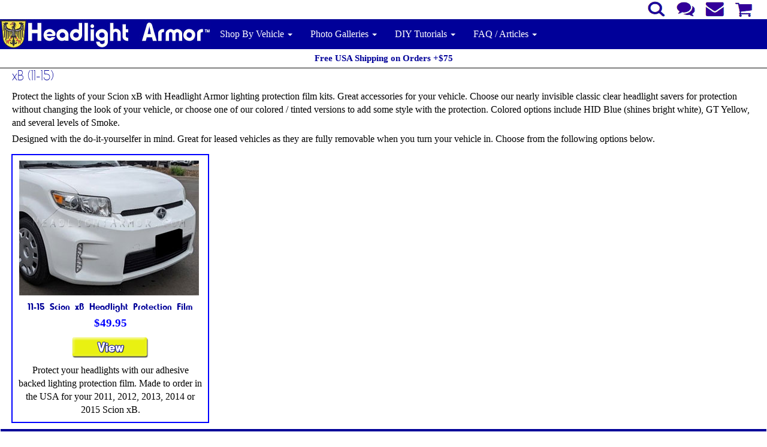

--- FILE ---
content_type: text/html; charset=utf-8
request_url: https://www.headlightarmor.com/11-15-scion-xb-lighting-film-kits.aspx
body_size: 10262
content:


<!DOCTYPE html PUBLIC "-//W3C//DTD XHTML 1.0 Transitional//EN" "http://www.w3.org/TR/xhtml1/DTD/xhtml1-transitional.dtd">

<html xmlns="http://www.w3.org/1999/xhtml" lang="en">
<head id="ctl00_headTag"><title>
	11-15 Scion xB Lighting Protection Film
</title>
    <script type="text/javascript" src="/scripts/jquery-3.5.1.min.js" integrity='sha384-ZvpUoO/+PpLXR1lu4jmpXWu80pZlYUAfxl5NsBMWOEPSjUn/6Z/hRTt8+pR6L4N2' crossorigin='anonymous'></script>
    <script type="text/javascript" src="/scripts/jquery-ui-1.13.0.min.js" integrity='sha384-GH7wmqAxDa43XGS89eXGbziWEki6l/Smy1U+dAI7ZbxlrLsmal+hLlTMqoPIIg1V' crossorigin='anonymous'></script>
    <script type="text/javascript" src="/scripts/json2.js" integrity='sha384-rY3wIRyRmLeQV74T/sN7A3vmSdmaUvjIIzs0Z0cxcwXDHrUumbS3B3u18KlipZ2i' crossorigin='anonymous'></script>
    <script type="text/javascript" src="/scripts/jstorage.js" integrity='sha384-oC7ifurXSiCOGfj0Uy8BEQzbYTql7TzwHA8cE+mQY4skImVU0TX2RYBBKdXDs5cp' crossorigin='anonymous'></script>

    <link rel="image_src" href="http://www.headlightarmor.com/themes/migration-1-1/images/layout/site_logo.gif" /><link rel="stylesheet" type="text/css" href="/scripts/jQueryUiStyles/jquery-ui.min.css" /><meta name="description" content="Headlight Armor Clear, Smoked, Blue and Yellow Headlight and Fog Light Protection film kits. Great accessories for your 11-15 Scion xB" /><meta name="keywords" content="2011,2012,2013,2014,2015,xb,scion, smoke,smoked,headlight,clear,blue,yellow,fog,light,protection,kit,cover,film,film,tints,clear,blue,hid,yellow,smoke,smoked" /><meta property="og:description" content="Headlight Armor Clear, Smoked, Blue and Yellow Headlight and Fog Light Protection film kits. Great accessories for your 11-15 Scion xB" /><meta property="og:image" content="http://www.headlightarmor.com/themes/migration-1-1/images/layout/site_logo.gif" /><meta property="og:title" content="HeadlightArmor Lighting Protection Film" /><meta property="og:site_name" content="HeadlightArmor Lighting Protection Film" /><meta property="og:url" content="http://www.headlightarmor.com/" /><link rel="canonical" href="https://www.headlightarmor.com/11-15-scion-xb-lighting-film-kits.aspx" /><link rel="stylesheet" href="/themes/migration-1-1/css/style.css" type="text/css" /><link rel="stylesheet" href="/themes/migration-1-1/css/bootstrap.min.css" type="text/css" />
    <script type="text/javascript" src="/scripts/storefront.js" integrity='sha384-wZ3DIKW9ZSoCKqJd55/BNLEcz3mgQhgMwHCw/jwN8k3RG+Hr9bq6e6m10w1YVJqQ' crossorigin='anonymous'></script>
    <script type="text/javascript" src="/scripts/storefront.ie10.js" integrity='sha384-9qRZorpiHcWTyPYogrGSXMS7WL+BQqd4f8L1TM8QShlm70sVe2mrRGcdOVqWssZ2' crossorigin='anonymous'></script>
    <script type="text/javascript" src="/scripts/jquery.producthistory.js" integrity='sha384-mGvZy9PlgY3eQGscCu2QBJCfNYGTuq65xdGE0VNdMv45A6y3R+TxUjF5aIZ+uLx3' crossorigin='anonymous'></script>
    <!DOCTYPE html>
<html lang="en">

<meta name="viewport" content="width=device-width, initial-scale=1" />
<meta http-equiv="X-UA-Compatible" content="IE=edge"/>


<link rel="preload" href="themes/migration-1-1/css/bootstrap.min.css" media="print" onload="this.media='all'; this.onload=null;">
<link rel="stylesheet" href="themes/migration-1-1/css/style.css" ;">  

<script type="text/javascript" src="https://maxcdn.bootstrapcdn.com/bootstrap/3.3.5/js/bootstrap.min.js" async></script>

<script type="text/javascript" src="https://ajax.googleapis.com/ajax/libs/jquery/1.11.3/jquery.min.js" defer></script>

<!--
<script src="https://www.googletagmanager.com/gtag/js?id=G-GCV69HJ9T8" defer></script>
-->
<style>
#top-white {
            height: 32px;
           }

#co {
      vertical-align: bottom;
      padding-bottom: 1px;
                    }
#search-button {
      vertical-align: bottom;
      padding-bottom: 1px;
                    }
#blue-nav {
           background-color:#000099;

          }

#blue-footer {
           background-color:#000099;
           min-height: 0px;
           height: 30px;
           padding: 7px 0px 0px 0px;
             }

.myFooter a:link {color:#ffffff; text-decoration: none;}
.myFooter a:visited {color:#ffffff; text-decoration: none;}
.myFooter a:hover {color:#262626; text-decoration: none; background-color: #F5F5F5;}
.myFooter a:active {color:#000000; text-decoration: none; background-color: #ffffff;}

.btn {   
    border: 0 none;
    margin-top: 0px ;
    margin-bottom: 2px ;
    padding: 2px;    
    vertical-align: middle;
     }

.btn-primary {
    background: #000099;
    color: #ffffff;    
    }

.btn-primary:hover, .btn-primary:focus, .btn-primary:active, .btn-primary.active, .open > .dropdown-toggle.btn-primary {
    background: #0000ff;
}
 
.navbar-brand,
.navbar-nav 
   {   
    min-height: 0px;
    padding: 0px 0px 0px 0px;
    font-size: 16px;
   } 

.navbar-default {
	background-color: #FFF;
	border-color: #FFF;
        boarder:0px;
        min-height: 0px;
}

.navbar-fixed-top .navbar-collapse, .navbar-fixed-bottom .navbar-collapse {
	max-height: 400px!important;
}

.li{
    margin: 5px 0;
}

.container-fluid i {
    padding-right:10px;
}

.module-list.cat-nav {	
	background-color: #FFF;
	border: 1px solid rgba(0, 0, 0, 0.15);
	border-radius: 4px;
	box-shadow: 0px 6px 12px rgba(0, 0, 0, 0.176);
	background-clip: padding-box;
       }
/* item */

span.product-list-cost-label {
display: none;
}

span.product-list-sale-label {
display: none;
}

div.product-list-msrp {
display: none;
}

span.prod-detail-sale-label{
display: none;
}


#desc {
  content-visibility: auto;
}

#full {
  content-visibility: auto;
}

#recomended {
  content-visibility: auto;
}

/* cat */
ul.module-list.cat-nav a:link {color:#333; text-decoration: none; background-color: #transparent; display:block;}
ul.module-list.cat-nav a:visited {color:#333; text-decoration: none; background-color: #transparent; display:block;}
ul.module-list.cat-nav li a:hover {color:#262626; text-decoration: none; background-color: #F5F5F5; display:block;}
ul.module-list.cat-nav li a:active {color:#000000; text-decoration: none; background-color: #transparent; display:block;}
ul.module-list.cat-nav li {line-height: 1.8;}

/* gallery */
li.dropdown:nth-child(2) > ul:nth-child(2){background-color: #FFF !important;}
li.dropdown:nth-child(2) > ul:nth-child(2) > li:nth-child(1) > a:nth-child(1) li a:hover {color:#262626; text-decoration: none; background-color: #f5f5f5f5; display:block;}

/* diy */
li.dropdown:nth-child(3) > ul:nth-child(2){background-color: #FFF !important;}

/* faq */
li.dropdown:nth-child(4) > ul:nth-child(2) {background-color: #FFF !important;}
li.dropdown:nth-child(4) > ul:nth-child(2) li a:link {color:#333; text-decoration: none; background-color: #transparent; 
li.dropdown:nth-child(4) > ul:nth-child(2) li a:visited {color:#333; text-decoration: none; background-color: #transparent; 
li.dropdown:nth-child(4) > ul:nth-child(2) li a:hover {color:#262626; text-decoration: none; background-color: #f5f5f5; display:block;}
li.dropdown:nth-child(4) > ul:nth-child(2) li a:active {color:#000000; text-decoration: none; background-color: #transparent; display:block;}
 </style>



<script type="text/javascript">
  function loadSearch() { 
    var searchText = document.getElementById("search-textbox"); 
    var searchButton = document.getElementById("search-button");

    searchText.onkeyup = function() { 
      if (event.keyCode=='13') { searchButton.click();} 
    }; 
    
    searchButton.onclick = function() { 
      if (searchText.value != '') { 
        window.location = '/search.aspx?find=' + encodeURIComponent(searchText.value).replace(/%20/g, '+'); 
        return false; 
      } 
    }; 
  } 
  
  MC.addLoadEvent(loadSearch);
</script>

<!-- mailchimp 
<script id="mcjs">!function(c,h,i,m,p){m=c.createElement(h),p=c.getElementsByTagName(h)[0],m.async=1,m.src=i,p.parentNode.insertBefore(m,p)}(document,"script","https://chimpstatic.com/mcjs-connected/js/users/7102813928958679c1cd7d906/6caa05fdd0aae6ccf3d454a15.js");</script>
-->



<meta http-equiv="content-type" content="text/html; charset=utf-8" /><meta http-equiv="content-language" content="en-us" /></head>

<body id="ctl00_bodyTag" class="category-page-type 11-15-scion-xb-lighting-film-kits-page">

    <form name="aspnetForm" method="post" action="./11-15-scion-xb-lighting-film-kits.aspx" id="aspnetForm">
<div>
<input type="hidden" name="__VIEWSTATE" id="__VIEWSTATE" value="4tOKc2rbX9bmPOaFWBnnFcUmwNut+emrmWl4HUXUv08rHtJ/ZmHJrOfYgiRnBpNMEWEPM1G8CYZE2TB81+HA1TGU6B5INiD9rbAMp83R5zGnlztSdmES1yON0WscEic506dYzzkQARb5NfnImp/DntCwq6bcGBImTbe6EwwgveSidRVhkmx9kwDbARQrK3xEAp/DkBuxhrz1JcYJ8C1m8TZODJpwTWvOwU4AKFKXDoI/bOME2Fio/ISE+jRZbe80rEuYNKaEt+pf8XbBP0Un8wlSD5PvQgqhlvK+3UlrSMIghdtIGgZlK3hdUkilGPUvOY/ISRF3C1HDY/L0vP1soOYNCne2Emd2dtlu2/Y4gcEVhyUNh8qURJhwYF42xxzMnx/MQ1nNEfY9xPOyjhJ0rL0WAxC2Eu7kBHst9H4eXr9I4ZV7joIXlNULCZb38m2BdpGFdzy4P6VvIPY8VJatt73Ei2JUkCAwhgK6bN01DLUIsIwp7ycD9b2yjUTvhhnCfAQRyRviQ5bIAdItGolf47FrhJ5gOXzDQcH+t/xJWrkFSKd66YWKY/b32g2cgDVWIy5hGj2U3AilKg7Sjc4EvI3uxlXjf3Urgif9UEoaJL1BR9QsuDE3i2CVHgwaPO5KjIyhWHGl68YpDk5tvIvmUs8n7Utj5Hl7mxXU5FCTi1Jco4w3mTqWSAZulQeolNR6bkL1SWyZHiS48fG8Or733Lw6DgRuTVHwa/YrFZqGTRUajsSoy/l0UPfSVc0iMsWvaHIOl1Ja6wLHAXtCDw2ZMFSG80EnmwESAghS4wyPGXbJktiYcbm3feDRPqTXsFRlGXSWG0uI4bHH2AuxdfzkoD5BV5RckkXFjgpwxxysNKyKENmv+sgoadiqLxBbTs+cDQPW1sZaWsaNp6bCrqsV7g==" />
</div>

<div>

	<input type="hidden" name="__VIEWSTATEGENERATOR" id="__VIEWSTATEGENERATOR" value="A4191B32" />
	<input type="hidden" name="__EVENTTARGET" id="__EVENTTARGET" value="" />
	<input type="hidden" name="__EVENTARGUMENT" id="__EVENTARGUMENT" value="" />
</div>
        

        

        

        <div id="wrapper">
            <table id="ctl00_container" class="page-container" cellspacing="0" cellpadding="0" border="0" style="border-collapse:collapse;">
	<tr id="ctl00_header">
		<td id="ctl00_headerContent" class="page-header"><nav class="navbar navbar-inverse navbar-fixed-top">
   <div class="container-fluid" id="top-white" align="right" style="background-color:#FFFFFF" >
          <img src="themes/migration-1-1/images/buttons/search-btn.gif"  title="Search" height="30px" width="45px" data-toggle="modal" data-target="#myModal"/>
          <a href="contact-us.aspx" title="Contact Us" rel="nofollow"><img src="themes/migration-1-1/images/buttons/contact-btn.gif" height="30px" width="45px" title="Contact" alt="Contact"/></a> 
          <a href="email-signup.aspx" title="Subscribe" rel="nofollow"><img src="themes/migration-1-1/images/buttons/subscribe-btn.gif" height="30px" width="45px" title="Subscribe" alt="subscribe"/></a>
          <a href="cart.aspx"><img src="themes/migration-1-1/images/buttons/cart-btn.gif" height="30px" width="45px" title="Cart" alt="Cart"/></a>  
        
          
                     
     </div>

<div class="container-fluid" id="blue-nav"> 
          
     <div class="navbar-header">  
        <button type="button" class="navbar-toggle" data-toggle="collapse" data-target="#myNavbar" >
          <span class="icon-bar"></span>
          <span class="icon-bar"></span>
          <span class="icon-bar"></span>                      
        </button>
        
         <a class="navbar-brand" href="index.aspx"><img class="visible-xs" src="images/logo-rwd-50h.jpg" height="50px" width="159px" alt="Headlight Armor - Home"/>
                                                   <img class="visible-sm" src="images/logo-rwd-50h.jpg" height="50px" width="159px" alt="Headlight Armor - Home"/>
                                                   <img class="visible-md" src="images/logo-rwd-lg.jpg" height="50px" width="352px" alt="Headlight Armor - Home"/>
                                                   <img class="visible-lg" src="images/logo-rwd-lg.jpg" height="50px" width="352px" alt="Headlight Armor - Home"/></a> 
           
           
     </div>
     
         <div class="collapse navbar-collapse" id="myNavbar">
           <ul class="nav navbar-nav">
             <li style="color: #ffffff"><a href="search-by-vehicle.aspx" style="color: #ffffff">Shop By Vehicle <span class="caret"></span></a></li>

         <!--   <li class="dropdown"><a class="dropdown-toggle" data-toggle="dropdown" href="#" style="color: #ffffff">Shop By Vehicle <span class="caret"></span></a>
             <ul class="dropdown-menu" id="cat-drop" style="width: 303px; max-height: 380px; overflow: auto;" >
              <li>

<script src="/scripts/CategoryTree.js"></script>


  <ul class="module-list cat-nav">
    <li data-catId="cat-13" data-catImg-path=""><a href="/acura-lighting-film-kits.aspx">Acura</a></li><li data-catId="cat-1021" data-catImg-path=""><a href="/alfa-romeo-lighting-film-kits.aspx">Alfa Romeo</a></li><li data-catId="cat-33" data-catImg-path=""><a href="/aston-martin-lighting-film-kits.aspx">Aston Martin </a></li><li data-catId="cat-37" data-catImg-path=""><a href="/audi-lighting-kits.aspx">Audi</a></li><li data-catId="cat-58" data-catImg-path=""><a href="/bmw-lighting-film-kits.aspx">BMW</a></li><li data-catId="cat-91" data-catImg-path=""><a href="/cadillac-lighting-film-kits.aspx">Cadillac </a></li><li data-catId="cat-98" data-catImg-path=""><a href="/chevrolet-lighting-film-kits.aspx">Chevrolet</a></li><li data-catId="cat-124" data-catImg-path=""><a href="/chrysler-lighting-film-kits.aspx">Chrysler</a></li><li data-catId="cat-138" data-catImg-path=""><a href="/dodge-lighting-film-kits.aspx">Dodge / RAM</a></li><li data-catId="cat-161" data-catImg-path=""><a href="/ferrari-lighting-film-kits.aspx">Ferrari </a></li><li data-catId="cat-718" data-catImg-path=""><a href="/fiat-lighting-film-kits.aspx">Fiat </a></li><li data-catId="cat-168" data-catImg-path=""><a href="/ford-lighting-film-kits.aspx">Ford</a></li><li data-catId="cat-1122" data-catImg-path=""><a href="/genesis-lighting-film-kits.aspx">Genesis</a></li><li data-catId="cat-198" data-catImg-path=""><a href="/gmc-lighting-film-kits.aspx">GMC</a></li><li data-catId="cat-209" data-catImg-path=""><a href="/honda-lighting-film-kits.aspx">Honda</a></li><li data-catId="cat-232" data-catImg-path=""><a href="/hummer-lighting-film-kits.aspx">Hummer</a></li><li data-catId="cat-235" data-catImg-path=""><a href="/hyundai-lighting-film-kits.aspx">Hyundai </a></li><li data-catId="cat-1246" data-catImg-path=""><a href="/INEOS-lighting-film-kits.aspx">INEOS</a></li><li data-catId="cat-251" data-catImg-path=""><a href="/infiniti-lighting-film-kits.aspx">Infiniti</a></li><li data-catId="cat-264" data-catImg-path=""><a href="/jaguar-lighting-film-kits.aspx">Jaguar</a></li><li data-catId="cat-273" data-catImg-path=""><a href="/jeep-lighting-film-kits.aspx">Jeep</a></li><li data-catId="cat-287" data-catImg-path=""><a href="/kia-lighting-film-kits.aspx">Kia</a></li><li data-catId="cat-288" data-catImg-path=""><a href="/lamborghini-lighting-filmkits.aspx">Lamborghini</a></li><li data-catId="cat-306" data-catImg-path=""><a href="/land-rover-lighting-film-kits.aspx">Land Rover </a></li><li data-catId="cat-313" data-catImg-path=""><a href="/lexus-lighting-film-kits.aspx">Lexus</a></li><li data-catId="cat-329" data-catImg-path=""><a href="/lincoln-lighting-film-kits.aspx">Lincoln </a></li><li data-catId="cat-339" data-catImg-path=""><a href="/lotus-lighting-film-kits.aspx">Lotus </a></li><li data-catId="cat-1222" data-catImg-path=""><a href="/lucid-lighting-film-kits.aspx">Lucid</a></li><li data-catId="cat-347" data-catImg-path=""><a href="/mazda-lighting-film-kits.aspx">Mazda</a></li><li data-catId="cat-342" data-catImg-path=""><a href="/maserati-lighting-film-kits.aspx">Maserati </a></li><li data-catId="cat-372" data-catImg-path=""><a href="/mercedes-benz-lighting-film-kits.aspx">Mercedes-Benz </a></li><li data-catId="cat-397" data-catImg-path=""><a href="/mini-lighting-film-kits.aspx">MINI</a></li><li data-catId="cat-404" data-catImg-path=""><a href="/mitsubishi-lighting-film-kits.aspx">Mitsubishi</a></li><li data-catId="cat-418" data-catImg-path=""><a href="/nissan-lighting-film-kits.aspx">Nissan</a></li><li data-catId="cat-443" data-catImg-path=""><a href="/pontiac-lighting-film-kits.aspx">Pontiac</a></li><li data-catId="cat-452" data-catImg-path=""><a href="/porsche-lighting-film-kits.aspx">Porsche</a></li><li data-catId="cat-464" data-catImg-path=""><a href="/saab-lighting-film-kits.aspx">Saab</a></li><li data-catId="cat-473" data-catImg-path=""><a href="/saturn-lighting-film-kits.aspx">Saturn </a></li><li data-catId="cat-482" data-catImg-path=""><a href="/scion-lighting-film-kits.aspx">Scion</a><ul><li data-catId="cat-762" data-catImg-path=""><a href="/13-16-scion-fr-s-lighting-film-kits.aspx">FR-S (13-16)</a></li><li data-catId="cat-915" data-catImg-path=""><a href="/14-15-scion-tc-lighting-film-kits.aspx">tC (14-15)</a></li><li data-catId="cat-693" data-catImg-path=""><a href="/11-13-scion-tc-lighting-film-kits.aspx">tC (11-13)</a></li><li data-catId="cat-665" data-catImg-path=""><a href="/08-10-scion-tc-lighting-film-kits.aspx">tC (08-10)</a></li><li data-catId="cat-483" data-catImg-path=""><a href="/05-07-scion-tc-lighting-film-kits.aspx">tC (05-07)</a></li><li class="selected" data-catId="cat-737" data-catImg-path=""><span>xB (11-15)</span></li><li data-catId="cat-484" data-catImg-path=""><a href="/08-10-scion-xb-lighting-film-kits.aspx">xB (08-10)</a></li><li data-catId="cat-485" data-catImg-path=""><a href="/04-07-scion-xb-lighting-film-kits.aspx">xB (04-07)</a></li><li data-catId="cat-486" data-catImg-path=""><a href="/04-06-scion-xa-lighting-film-kits.aspx">xA (04-06)</a></li></ul></li><li data-catId="cat-487" data-catImg-path=""><a href="/smart-lighting-film-kits.aspx">Smart </a></li><li data-catId="cat-488" data-catImg-path=""><a href="/subaru-lighting-film-kits.aspx">Subaru</a></li><li data-catId="cat-505" data-catImg-path=""><a href="/suzuki-lighting-film-kits.aspx">Suzuki</a></li><li data-catId="cat-807" data-catImg-path=""><a href="/tesla-lighting-film-kits.aspx">Tesla </a></li><li data-catId="cat-517" data-catImg-path=""><a href="/toyota-lighting-film-kits.aspx">Toyota</a></li><li data-catId="cat-544" data-catImg-path=""><a href="/volkswagen-lighting-film-kits.aspx">Volkswagen</a></li><li data-catId="cat-545" data-catImg-path=""><a href="/volvo-lighting-film-kits.aspx">Volvo </a></li><li data-catId="cat-547" data-catImg-path=""><a href="/standard-sized-lighting-film-kits.aspx">Standard Lighting </a></li><li data-catId="cat-795" data-catImg-path=""><a href="/vinyl-decals-race-numbers.aspx">Race Numbers &amp; Vinyl Decals</a></li><li data-catId="cat-9" data-catImg-path=""><a href="/tools-and-supplies.aspx">Tools &amp; Towels &amp; Supplies</a></li>	  
  </ul>  

</li>
             </ul>
            </li> -->

           
          <li class="dropdown"><a class="dropdown-toggle" data-toggle="dropdown" href="#" style="color: #ffffff">Photo Galleries <span class="caret"></span></a>
            <ul class="dropdown-menu">
              <li><a href="install-gallery-smoked-taillights.aspx">Smoked Taillights</a></li>
              <li><a href="install-gallery-smoked-headlights.aspx">Smoked Headlight & Fog Lights</a></li>
              <li><a href="install-gallery-hid-blue-headlights.aspx">HID Blue Headlight & Fog Lights</a></li>
              <li><a href="install-gallery-gt-yellow-headlights.aspx">GT Yellow Headlight & Fog Lights</a></li>
              <li><a href="install-gallery-clear-headlights.aspx">Clear Headlight & Fog Lights</a></li>
              <li role="separator" class="divider"></li>
            <!--  <li><a href="instagram-install-gallery.aspx">Instagram Photo Stream</a></li>
              <li role="separator" class="divider"></li> -->
              <li><a href="night-headlight-kit-testing.aspx">Night Headlight Testing</a></li>
              <li><a href="smoked-taillights-at-night.aspx">Smoked Taillight Testing</a></li>
              
            </ul>
          </li>
          
           <li class="dropdown"><a class="dropdown-toggle" data-toggle="dropdown" href="#" style="color: #ffffff">DIY Tutorials <span class="caret"></span></a>
            <ul class="dropdown-menu">
              <li><a href="headlight-armor-diy-video-shorts.aspx">Video - Shorts</a></li> 
              <li><a href="headlight-armor-diy-install-video.aspx">Video - Full Length</a></li> 
              <li><a href="headlight-armor-diy-install-steps.aspx">Step-By-Step Tutorials</a></li>
            </ul>
           </li>
         
          
          <li class="dropdown"><a class="dropdown-toggle" data-toggle="dropdown" href="#" style="color: #ffffff">FAQ / Articles <span class="caret"></span></a>
            <ul class="dropdown-menu">
              <li><a href="faq.aspx">FAQ</a></li>
              
              <li role="separator" class="divider"></li>

			    <li><a href="headlight-fogging.aspx">Avoiding Headlight Fogging</a></li>
			    <li><a href="headlight-restoration-with-headlight-armor-protection-film.aspx">Headlight Restoration</a></li>
			    <li><a href="headlight-cracking-crazing.aspx">Headlight Cracking</a></li>
				<li><a href="headlight-smoking.aspx">Headlight Smoking</a></li>
				<li><a href="smoked-headlight-taillight-film-tint-levels.aspx">Smoked Tint Levels</a></li>
				<li><a href="headlight-spray-tint.aspx">Downsides of Spray Tint</a></li>              
              <li><a href="materials-testing.aspx">Materials Testing</a></li>
                            
              <li role="separator" class="divider"></li>
              
              <li><a href="social-feed.aspx">Social Feed</a></li>
              <li><a href="contact-us.aspx">Contact Us</a></li>
              
            </ul>
        
           </ul>
        
    </div>
  </div>

<div id="ctl00_ctl08_contentItems">
			
	<div class="content-item"><div class="content-item-body"><div class="container-fluid" id="top-promo" align="center" style="background-color:white; border-bottom:2px solid #00099;">
      <div><p><span style="color: #000099"><strong>Free USA Shipping on Orders +$75</strong></span></p> </div>
</div>
</div></div>

		</div>
 
   
</nav>    

<!-- Search Modal -->
  <div class="modal fade" id="myModal" role="dialog">
    <div class="modal-dialog">
    
      <!-- Modal content-->
      <div class="modal-content">
        <div class="modal-header">
          <button type="button" class="close" data-dismiss="modal">&times;</button>
          <h3>Product Search</h3>
          <p class="text-muted">Search Example:</p>
          <p class="text-muted">2022 911</p>
        </div>
        <div class="modal-body">
       
         <input type="text" id="search-textbox"/>  <input type="image" id="search-button" alt="Go" src="themes/migration-1-1/images/buttons/my-search-button.gif"  />
        
        </div>
        <div class="modal-footer">
         <button type="button" class="btn btn-default" data-dismiss="modal">Close</button>
        </div>
      </div>
      
    </div>
  </div>


<!-- Sale Modal -->
  <div class="modal fade" id="saleModal" role="dialog">
    <div class="modal-dialog">
    
      <!-- Modal content-->
      <div class="modal-content">
        <div class="modal-header">
          <button type="button" class="close" data-dismiss="modal">&times;</button>
          <h3></h3>
        </div>
        <div class="modal-body">
           <div style="text-align: left;">
           <p></p>           
           </div>
                           
        </div>
        
        <div class="modal-footer">
         <button type="button" class="btn btn-default" data-dismiss="modal">Close</button>
        </div>
         
        </div>
      </div>
   </div>




</td>
	</tr><tr id="ctl00_body" class="page-body">
		<td id="ctl00_bodyContent" class="page-body-content">
                        <div role="main">
                            <table id="ctl00_columns" class="page-body-columns" cellspacing="0" cellpadding="0" border="0" style="border-collapse:collapse;">
			<tr>
				<td id="ctl00_centerColumn" class="page-column-center">


    <div class="container-fluid">
  <div class="row">  
     <div class="col-sm-12">    
        <h3>xB (11-15)</h3>
     </div>
  </div>
  
 <div class="row">  
    <div class="col-sm-12 product category">
     	<table border="0" width="100%">
  <tr>
    <td width="100%"><p>Protect the lights of your Scion xB with Headlight Armor lighting
      protection film kits. Great accessories for your vehicle. Choose our
      nearly invisible classic clear headlight savers for protection without
      changing the look of your vehicle, or choose one of our colored / tinted versions
      to add some style with the protection. Colored options include HID Blue
      (shines bright white), GT Yellow, and several levels of Smoke.</p>
      <p>Designed with the do-it-yourselfer in mind. Great for leased vehicles
      as they are fully removable when you turn your vehicle in. Choose from the
      following options below.</p>
    </td>
  </tr>
</table>

     
          <ns:ProductList%>
     





<table id="ctl00_pageContent_ctl06_productList" class="product-list" cellspacing="0" border="0" style="width:100%;border-collapse:collapse;">
					<tr>
						<td class="product-list-item-container" style="width:100%;">
		<div class="product-list-item" onkeypress="javascript:return WebForm_FireDefaultButton(event, &#39;ctl00_pageContent_ctl06_productList_ctl00_imbAdd&#39;)">
									<a href="/11-15-scion-xb-headlight-protection-film-kit.aspx">
		  <img class="product-list-img" src="/ProductImages/11-xb-headlight.jpg" title="11-15 Scion xB Headlight Protection Kit" alt="11-15 Scion xB Headlight Protection Kit" border="0" />
		</a>
	  
	<div class="product-list-options">
	  <h5><a href="/11-15-scion-xb-headlight-protection-film-kit.aspx">11-15 Scion xB Headlight Protection Film</a></h5>

	  <div class="product-list-price">
				  <div class="product-list-msrp"><span class="product-list-msrp-label">Price:</span> <span class="product-list-msrp-value">$60.95</span></div>
						    <div class="product-list-cost"><span class="product-list-cost-label">:</span> <span class="product-list-cost-value">$49.95</span></div>
		  			  </div>

	  
	  <div class="product-list-qty">
			  </div>

	  <div class="product-list-control">
				<a title="View 11-15 Scion xB Headlight Protection Film" href="/11-15-scion-xb-headlight-protection-film-kit.aspx"><img alt="11-15 Scion xB Headlight Protection Film" title="View 11-15 Scion xB Headlight Protection Film" src="/themes/migration-1-1/images/buttons/cart_btn_view.gif"/></a>
	  </div>

	  <div class="product-list-text">
		Protect your headlights with our adhesive backed lighting protection film. Made to order in the USA for your 2011, 2012, 2013, 2014 or 2015 Scion xB.
	  </div>

	   

	</div>
						</div>
  </td><td></td><td></td><td></td>
					</tr>
				</table>


    </div>
  </div> 
   

</div>

  
 

</td>
			</tr>
		</table>
                        </div>
                    </td>
	</tr><tr id="ctl00_footer" class="page-footer">
		<td id="ctl00_footerContent" class="page-footer-content"><nav class="navbar navbar-default">
  <div class="container-fluid" id="blue-footer">
   
    
    <div id="myFooter" class="myFooter">
     <ul class="list-inline">
        <li><a href="about-us.aspx"> About </a></li>
        <li><a href="secure-shopping.aspx"> Security </a></li>
        <li><a href="shipping-policy.aspx"> Shipping </a></li>
        <li><a href="headlightarmor-policies.aspx"> Policies </a></li>
        <li><a href="privacy-policy.aspx"> Privacy </a></li>
        
     </ul>
    </div>

  </div>
</nav>
<div class="container-fluid">
 <p><small>Headlight Armor is a registered trademark of Modern Armor, Inc. All images, text, and design © 2003-2026 Modern Armor, Inc.</small></p>
</div>



<script defer src="https://www.googletagmanager.com/gtag/js?id=G-GCV69HJ9T8"></script>


<!-- Google Analytics load on scroll -->
        <script>
            function analyticsOnScroll() {
                var head = document.getElementsByTagName('head')[0]
                var script = document.createElement('script')
                script.type = 'text/javascript';
                script.src = 'https://www.googletagmanager.com/gtag/js?id=G-GCV69HJ9T8'
                head.appendChild(script);
                document.removeEventListener('scroll', analyticsOnScroll);
            };
            document.addEventListener('scroll', analyticsOnScroll);
        </script>

<!-- Global site tag (gtag.js) - Google Analytics -->

<script>
  window.dataLayer = window.dataLayer || [];
  function gtag(){dataLayer.push(arguments);}
  gtag('js', new Date());

  gtag('config', 'G-GCV69HJ9T8');
</script> 

</td>
	</tr>
</table>
        </div>

        

    
<script type="text/javascript">
//<![CDATA[
var theForm = document.forms['aspnetForm'];
if (!theForm) {
    theForm = document.aspnetForm;
}
function __doPostBack(eventTarget, eventArgument) {
    if (!theForm.onsubmit || (theForm.onsubmit() != false)) {
        theForm.__EVENTTARGET.value = eventTarget;
        theForm.__EVENTARGUMENT.value = eventArgument;
        theForm.submit();
    }
}
//]]>
</script>


<script src="/WebResource.axd?d=pynGkmcFUV13He1Qd6_TZAG0REM8qqEBAHCZinHsmTftbBz8ARFqQG4SmTbTGQGNsxByiuhhp7M8BL__qlDclA2&amp;t=638259264720000000" type="text/javascript"></script>
</form>

    <script type="text/javascript" src="/scripts/defaultButtons.js" integrity='sha384-5ZmqjTEQUUwIAD4afcuMOcaT73hnTZAqZ8ksDHNW0EuVqgG36Nk3P85EzmMhqoVG' crossorigin='anonymous'></script>
</body>
</html>


--- FILE ---
content_type: text/css
request_url: https://www.headlightarmor.com/themes/migration-1-1/css/style.css
body_size: 7381
content:
html, /* body, */ form { margin: 0; padding: 0; height: 100%; background-color: #FFFFFF;}body { margin: 0; padding-top: 95px; padding-bottom: 25px; height: 100%; background-color: #FFFFFF;}/* padding-top: 92px;? wo promo bar == padding-top: 99px; w 1 line promo bar == padding-top: 137px; w 2 line promo bar*/@font-face{    font-family: "Hammer Fat";    src: url("/themes/migration-1-1/css/fonts/hamrfat.ttf"); 	font-weight: bold;    }	@font-face{    font-family: "Hammer Thin";    src: url("/themes/migration-1-1/css/fonts/hamrthin.ttf");	}/* headings */h1 { font-size: 135% !important; margin-top: 0; padding-left: 5px; color: #000099; font-family: Hammer Fat; }h1.specials { margin: 0; color: #000099; font-family: Hammer Fat; }h3, h4 { margin: 5px 0 5px 0; padding-left: 5px; color: #000099; font-family: Hammer Thin; }h5 { margin: 0 0 5px 0; color: #000099; font-family: Hammer Fat; font-size: 16px; }.text-required { line-height:18px; margin: 0 3px; color: red}.bold { font-weight: bold; }.italic { font-style: italic; }.clear { clear: both; }.text-important {/* font-weight: bold; */ color: red;}/* general element style */img { border: 0; height: auto; } /* max-width:100%; */img-responsive { width:100% !important; height: auto;}label { font-weight: bold; color:#000 !important;}p { margin: 5px 5px; }a:link {color:#000099; text-decoration: none;}a:visited {color:#000099; text-decoration: none;}a:hover {color:#0000ff; text-decoration: none; background-color: #F5F5F5;}a:active {color:#000099; text-decoration: none; background-color: #ffffff;}/* alignment */.left { text-align: left; }.center { text-align: center; margin: 0 auto; }.right { text-align: right; }/* module text */.price-nav li, .links-nav li, .cat-nav li  { line-height:18px; }.cat-nav li ul li  { line-height:15px; }/* validation summary */.val-summary { margin: 10px 0; padding:10px 0 0 10px; border: 1px solid #cccccc; background-color: #efefef; }/* notification */.notification { margin: 15px 0; }.notification.text-error { color: red;}/* container elements */div#wrapper {  padding-top:5px;              position: relative; 			               height: 100%;              color: #000;               background-color: #FFFFFF;                border-collapse:collapse;			 			  }		/* timed content welcome page promo box */	#welcome {        background-color: #f5f5f5;    box-shadow: 5px 8px 5px #888888;    border-radius: 10px;    text-align: center;    margin:10px;    padding-bottom: 1px;    }	.page-header {	/* padding-bottom: 9px; */	margin: 0px 0px 0px;	border: 0;}.page-footer {	/* padding-bottom: 9px; */	margin: 0px 0px 0px;	border:0;}		  			  #wrapper label  { text-align: left; font-weight: bold; color: #000; font-size: 88%;}/*custom pages and landing page*/ #section1 { padding-top:0px; padding-left:0px; width: 100%; height:100%;color: #000; background-color: #FFFFFF;}#section2 {padding-top:0px;height:100%;color: #000; background-color: #FFFFFF;}#ctl00_container {min-width:320px;}/* long description   */#long-desc { border-collapse:collapse;             padding-right: 0px;			 padding-left: 5px;			 margin-left: -17px;			 -webkit-box-sizing:border-box;             -moz-box-sizing:border-box;              box-sizing:border-box;}			  table.page-container { width:100%; border-collapse: collapse; margin: 0; float: left; }  table.page-container td { vertical-align: top; }    table.page-body-columns	{ width:100%; height: 100%; }      td.page-column-left, td.page-column-right {  }	td.page-column-center {width:100%; border-collapse: collapse; margin: 5px 0px 0px 0px; }				  div.breadcrumb { margin: 5px 0 12px 0; }	td.page-footer-content {  text-align: center; }	td.page-copyright-content { vertical-align: middle; text-align: center; }	  td.page-copyright-content a, td.page-copyright-content a:hover { font-weight:bold; color: purple; text-decoration:underline; }/* content area styling */div.page-html-content { margin-bottom: 15px; }div.page-text-content { margin-bottom: 15px; }table.content { margin-bottom: 5px; }  td.content-head, td.content-nav, td.content-body { padding: 5px; text-align:left; width: 100%;}    td.content-head h1, td.content-head h3 { margin: 0; color: #000099;}		td.content-head-control { text-align:right; vertical-align:middle; }	  td.content-nav h5 { margin:0 }  /* module styling */.module { width: 100%; margin-bottom: 15px; }	.module-header {}	.module-body { padding-top: 3px; }	.module-footer { padding-top: 5px; }	ul.module-list { margin: 0; padding: 5px 0 0 15px; list-style-type: none; } 		ul.module-list li ul { margin: 0; padding-left: 10px; list-style-type: none; }	ul.module-list li ul li { line-height: 1.8em; }	    table.cart-module-shipping { margin-top: 4px }table.mini { }	table.mini td { font-size: 10px; color: #fff; font-weight: normal; vertical-align: top; }	table.mini th { font-size: 11px; color: #fff; font-weight: bold; }	table.form-item { border: none; margin-top: 10px; }  table.form-item-first { margin-top: 0; }  td.label { width: 150px; text-align: left; font-weight: bold;  color: #000;  }   span.form-option label { font-weight: normal; }  table.cart { width:100%; border:0; float:left;}  td.cart-header-img { text-align:right; vertical-align:middle; }  tr.cart-header th { font-weight: bold; text-align: left; border-bottom: 1px solid #ccc; }  tr.cart-item td { padding-top: 10px; padding-bottom: 10px; border-bottom: 1px solid #ccc; vertical-align:top; }    div.cart-prod-name { margin: 0 0 10px; }      span.cart-part-number { font-weight: bold; color: #c0c0c0; }        td.cart-item-image { height: auto; max-width: 90%; }    td.cart-item-price, td.cart-item-total { width:10px; white-space: nowrap; text-align:right; padding-right: 10px }    td.cart-item-options, td.cart-item-quantity { width:60px }    div.cart-item-name { margin: 0 0 10px; }  tr.cart-footer td { border-top: 1px solid #ccc; border-bottom: 1px solid #ccc; padding: 10px 0; }    td.cart-subtotal-label, td.cart-discounts-label, td.cart-shipping-label, td.cart-total-label { font-weight: bold; text-align:right; padding-right: 3px; }    td.cart-subtotal, td.cart-discounts, td.cart-shipping, td.cart-total { font-weight: bold; text-align:right }    table.cart-redirect { margin-top: 15px; }    td.cart-continue { text-align:left; }    td.cart-checkout { text-align: right; width: 120px;}table.checkout-cart { width:100%; border:0;}  tr.checkout-cart-header th { font-weight: bold; text-align: left; border-bottom: 1px solid #ccc; }  tr.checkout-cart-item td { padding: 10px 0; border-bottom: 1px solid #ccc; vertical-align:top; }    div.checkout-cart-prod-name { margin: 0 0 10px; }      span.checkout-cart-part-number { font-weight: bold; color: #c0c0c0; }    tr.checkout-cart-footer td { border-top: 1px solid #ccc; padding: 10px 0; }    td.cart-subtotal-label, td.cart-discounts-label, td.cart-shipping-label, td.cart-total-label { font-weight: bold; text-align:right; padding-right: 3px; }    td.cart-subtotal, td.cart-discounts, td.cart-shipping, td.cart-total { font-weight: bold; } /* category listing */table.category-list td { text-align:center;  width: 100%;  }   div.category-list-item { margin: 0 10px 10px 0; }    div.category-list-item-head { padding: 4px; }      div.category-list-item-head h5 { margin: 0; }    div.category-list-item-body { padding: 5px; text-align: center; }      div.category-list-item-body img { display:block; margin: 0 auto 5px auto; }      	  /* product listing */table.product-list { margin: 5px 0; }  td.product-list-item-container, td.product-list-item-container-alt { border-style: solid;  border-width: 2px; border-color: Blue; margin:4px; padding:4px; float: left; width: 330px  !important}div.product-list-control img {  vertical-align: text-bottom; } div.product-list-control input {  vertical-align: text-bottom; } div.product-list-item { text-align:center; margin:5px; }  div.product-list-info { width: 100px; }    img.product-list-img { margin-bottom: 10px; padding-right: 5px; }    div.product-list-text { font-weight: normal; margin-top: 10px; }	div.product-list-promo { margin-top:10px; }	  div.product-list-promo img { margin: 1px; }	    div.product-list-options {}    div.product-list-price { margin-bottom: 10px; }    div.product-list-qty label, span.product-list-sale-label, span.product-list-sale-value, span.prod-detail-sale-label ,span.prod-detail-sale-value { font-weight: bold; color: #0000ff; font-size:medium;}     	div.product-list-qty { margin: 8px 0; }	table.product-list-results-header { margin-bottom:5px; }  td.product-list-results { font-weight:bold; }  td.product-list-size { width:100px; text-align:right; white-space:nowrap }  td.product-list-sort { width:100px; text-align:right; white-space:nowrap }  table.product-pager {}  td.product-pager-page { font-weight: bold; }  td.product-pager-list { text-align:right; white-space:nowrap; }    td.product-pager-list span, td.product-pager-list a { font-weight: bold; margin: 0 3px; }    a.pager-item-first { margin-right: 6px; }        span.pager-item-current { text-decoration:underline;}        span.pager-item-separator { letter-spacing: 2px; }    		 /* product detail */ table.prod-detail {}  #gallery-other img {padding-bottom: 5px;}   /* layout */   td.prod-detail-tp { padding-bottom: 10px; }   td.prod-detail-lt { width:50%; padding-right:10px; }   td.prod-detail-rt { width:50%; padding-left: 10px; }   td.prod-detail-bt { padding-top: 20px; }       /* information */   div.prod-detail-price {  }   span.prod-detail-msrp-label, span.prod-detail-msrp-value , span.product-list-msrp-label, span.product-list-msrp-value  {text-decoration: line-through; color: #262626;}    span.prod-detail-cost-label, span.prod-detail-cost-value, span.product-list-cost-value , span.product-list-cost-label {font-weight: bold; color: #0000ff; font-size:larger;}      span.prod-detail-save-label , span.prod-detail-save-value, span.product-list-save-label, span.product-list-save-value {/*font-weight: bold;*/ color: red; font-size:small;}   span.prod-detail-part-label { font-weight: bold; }      div.prod-detail-shopping-list, div.prod-detail-email-friend, div.prod-detail-promo { margin-top: -12px }  div.prod-detail-man { margin-top: 10px; }     span.prod-detail-man-name-label, span.prod-detail-man-part-label { font-weight: bold; }     input.prod-detail-add { position: relative; top: 3px; left: 3px; padding: 8px 0px;}    table.prod-detail-qty-disc th, table.prod-detail-qty-disc td { padding: 3px; border: 1px solid #ccc }  div.personalization{}     div.personalization-question { margin-bottom: 5px } 	  span.personalization-question-label { font-weight:bold }             div.personalization-answers {  margin: 5px 0 0 0px  }        div.personalization-answer {  margin-bottom: 5px  }        pan.personalization-answer-label { margin: 3px }#ctl00_pageContent_ctl50_shopping-list-add {padding: 10px 0px;} /*  hides quantity lable and text box */ .prod-detail-purchase label.label { display:none;} #ctl00_pageContent_txtQuantity { display:none;} /* product image gallery */div.gallery { position: relative; width: 220px; min-height: 300px; height:300px; margin-top: 15px; }    a.gallery-thumb { float: left; }  a.gallery-thumb img { border: none; margin: 0 5px 5px 0; }  a.gallery-thumb:hover { background-color: transparent; }  a.gallery-thumb:hover img { border: none; }  a.gallery-thumb span { position: absolute; background-color: #efefef; font-weight:bold; padding: 5px; left: -1000px; border: 1px dashed gray; visibility: hidden; color: black; text-decoration: none; }  a.gallery-thumb span img{ border-width: 0; padding: 2px; }      a.gallery-thumb:hover span { visibility: visible; top: 0; left: 230px; z-index: 50; }/* account */div.account-item { margin-bottom: 20px; }div.account-item-last { margin-bottom: 0; }    /* order history */.grid { width: 100%; }  .grid-header th { font-weight: bold; border-bottom: 1px solid #666; text-align:left; }  .grid-row td { background-color: #fff; }  .grid-row-alt td { background-color: #efefef; }    .grid-footer td { width:100%; font-weight: bold; text-align: right; }  .grid-footer td table { border-top: 1px solid #666;  }  /* checkout original }*/table.checkout-shipping th { padding: 2px 0; border-bottom: 1px solid #ccc; }table.checkout-shipping td { padding: 2px 0; }tr.checkout-review-tax { padding-bottom: 3px; }td.checkout-review-underline { border-bottom: 1px solid #ccc; border-top: 1px solid #ccc; padding:1px;}tr.checkout-review-total th, tr.checkout-review-total td { padding-top: 3px; }div#ctl00_pageContent_checkoutPanel {width: 300px;} /*makes top of p2 checkout skinny */div#ctl00_pageContent_checkoutWizard_orderInvoiceReview_pnlOrderNotes {width: 310px;}textarea#ctl00_pageContent_checkoutWizard_orderInvoiceReview_txtOrderNotes {width: 310px !important;}div#ctl00_pageContent_lrLoginOptions_pnlLoginControl {float: left; margin: 0px; padding: 0px; width: 310px;}table.content.checkout-review-container {width: 300px !important;}div#ctl00_pageContent_checkoutWizard_orderInvoiceReview_pnlOrderNotes {width: 310px;}table.page-container td ctl00_pageContent_lrLoginOptions_leftPane { float: left; margin: 5px; padding: 5px; width: 220px;}table.page-container td ctl00_pageContent_lrLoginOptions_rightPane { float: left; margin: 5px; padding: 5px; width: 310px;}table.content.register-small-container { float: left; margin: 5px; padding: 5px; width:290px !important;}td#ctl00_pageContent_loginRegister_leftPane{float: left; margin: 5px; padding: 5px; width: 220px; height: 150px; text-align:left;}td#ctl00_pageContent_loginRegister_rightPane{float: left; margin: 5px; padding: 0px 5px 5px 5px; width: 310px; height: 250px;}td#ctl00_pageContent_lrLoginOptions_leftPane{float: left; margin: 0px; padding: 0px; width: 310px; height: 150px; text-align:left;}td#ctl00_pageContent_lrLoginOptions_rightPane{float: left; margin: 0px; padding: 0px; width: 310px; height: 260px; text-align:left;}select#ctl00_pageContent_ddlActions {width: 170px !important}div#ctl00_pageContent_checkoutPanel{min-width: 320px !important}#ctl00_pageContent_checkoutWizard {width: 320px !important}div#ctl00_pageContent_masterPassWallet{width: 120px !important}input#ctl00_pageContent_imbMasterPassWallet{width: 120px !important}div#ctl00_pageContent_paypalCheckout{width: 120px !important}input#ctl00_pageContent_imbPayPalCheckout{width: 120px !important}div#ctl00_pageContent_alternateMethods{font-size: xx-small; width: 120px !important}table.checkout-summary-container {text-align:left; width: 300px !important;}div#ctl00_pageContent_checkoutWizard_hypPrintPage{width: 310px !important;}div#ctl00_pageContent_checkoutWizard{width: 310px !important;}table#ctl00_pageContent_checkoutWizard {min-width: 310px !important;}table.content.checkout-payment-container {width: 310px !important;}#ctl00_pageContent_checkoutWizard_payments_seperator {width: 310px !important;}#ctl00_pageContent_checkoutWizard_payments_generic {width: 310px !important;}#ctl00_pageContent_checkoutWizard_payments_authnet_fields_ccfirstname_value {width: 170px !important;}#ctl00_pageContent_checkoutWizard_payments_authnet_fields_cclastname_value {width: 170px !important;}#ctl00_pageContent_checkoutWizard_payments_authnet_fields_ccnumber_value {width: 150px !important;}table.ctl00_pageContent_checkoutWizard_orderSummary_grdProducts{width: 320px !important;}#ctl00_pageContent_zipCode{width:70px !important;}/* body#ctl00_bodyTag.cart-page-type cart-page {height: 100%;} *//* order summary */table.invoice { background-color: #fff; }  h1.invoice-title { font-size: 24px; font-weight: bold; color: #333; margin:0; }  h3.invoice-subtitle { font-size: 14px; font-weight: bold; color: #333; margin:0; padding:0; }  table.invoice-order-info { border: none; width: 100%; }	table.invoice-order-info td.label { width:125px; text-align:right; padding-right: 3px; font-weight:bold; }  table.invoice-customer-info { border: none; width: 100%; }	table.invoice-customer-info td.label { width:125px; text-align:right; padding-right: 3px; font-weight:bold; }	  div.invoice-separator { border-bottom: 1px solid #ccc; margin:5px 0; }  div.invoice-address { margin-left: 15px; margin-top: 5px; }  table.invoice-detail { width: 100%; border-bottom: 2px solid #ccc; }	tr.invoice-detail-header th { font-weight: bold; border-bottom:1px solid #666; background-color: #cdcdcd; text-align:left; }	tr.invoice-detail-row td, tr.invoice-detail-row-alt td { background-color: #fff; }  table.invoice-summary { margin-top: 5px; width: 100%; }	td.invoice-summary-text { text-align: right; }	td.invoice-summary-item { width: 70px; text-align: right; padding-right: 4px; }	td.invoice-summary-separator { border-top: 1px solid #ccc; border-bottom: 1px solid #ccc; padding: 1px 0; }/* form elements */input.textbox { border: 1px solid #000; font: 20px Arial, "sans serif"; voice-family: "\"}\""; voice-family:inherit; padding-left: 3px; }* html input.textbox { margin-bottom: 2px; }input.textbox-center { border: 1px solid #000; font: 12px Arial, "sans serif"; text-align:center; width: 40px; }* html input.textbox-center { margin-bottom: 2px; }.textarea-small,.textarea-med,.textarea-large,.textarea-exlarge { border: 1px solid #808080; font: 12px Courier New, Times New Roman, serif; padding: 3px; margin: 0; }.textarea-small { height: 50px; width: 200px; }.textarea-med {	height: 100px; width: 350px; }.textarea-large { height: 150px; width: 400px; }.textarea-exlarge {	height: 250px; width: 500px; }* html .textarea {margin: -1px; }.select { font: 20px Arial, "sans serif"; border: 1px solid #808080; padding: 1px 0; }.button { height: 18px; padding: 0 7px; line-height: 18px; background-color: #ccc;  border: 1px solid #808080; font: bold 12px Arial, "sans serif";	}span.blue-bold {font-weight: bold; color: #0000ff} span.red-bold {font-weight: bold; color: #f00} .loginheaderback{    background-color:#FFFFFF;}.logintableborder{    border-color: #FFFFFF;    border-style: solid;    border-width: 1px;}.prodmfg{    color: #0000FF;}.myacctmainheader{    background-color:#FFFFFF;}.myacctmaintable{    border-color: #FFFFFF;    border-style: solid;    border-width: 1px;}.myacctsectionback{    background-color: #FFFFFF;}.myacctsectionheaderback{    background-color: #FFFFFF;}.myacctsectiontable{    border-color: #FFFFFF;    border-style: solid;    border-width: 1px;}td.subtitle{    background-color: #000;    border-color: #000;}.productreviewsaltrowseven{    background: #FFFFFF;}.productreviewsaltrowsodd{    background: #FFFFFF;}table.productreviews{   border-top: 1px solid #FFFFFF;   border-left: 1px solid #FFFFFF;   border-right: 1px solid #FFFFFF;   border-bottom: 1px solid #FFFFFF;   border-collapse: collapse;	text-align: left;   margin-top: 10px;   margin-left: 0;   margin-right: 0;   margin-bottom: 10px;}table.productreviews th{    background: #FFFFFF;}.qtyarrows{    color: #000;}.qtyarrows:hover{    color: #000;    font-weight: bold;}.shoppingcartbg{    background-color: #000000;	border-color: #000000;}.shippingbar{    background-color: #000000;}.mainborder{    background-color: #000000;    border-color: #000000;}.cartdetailtable{    border-color: #FFFFFF;    border-style: solid;    border-width: 1px;}.cartdetailtableheaderback{    background-color: #FFFFFF;}.categorys{    color: #000000;    background-color: #000000;    border-color: #000000;}.centercontent{    background-color: #FFFFFF;}.checkoutreviewback{    background-color:#FFFFFF;}.checkoutreviewheaderback{    background-color: #FFFFFF;}.default{    border-color: #FFFFFF;    border-width: 0;    border-style:solid; border-collapse: collapse;}.prodvieweven{    background-color: #FFFFFF;    border-color: #FFFFFF;}.prodviewodd{    background-color: #FFFFFF;    border-color: #FFFFFF;}.proddisplay1{    background-color: #FFFFFF;    border-color: #FFFFFF;}.proddisplay2{    background-color: #FFFFFF;    border-color: #FFFFFF;}.sidecolumnitemtext{    padding-left: 0px;    margin-top: 0;    margin-bottom: 0;}.sidecolumnitemtextsub{    padding-left: 0px;    margin-top: 0;    margin-bottom: 0;}.wishlistbutton{    padding-top: 3px;}.categories{    font-family: Verdana;    font-size: 14px;    color: #000000;    font-weight: normal;    font-style: normal;    text-decoration: none;}.categories:hover{    font-family: Verdana;    font-size: 14px;    color: #000000;    font-weight: normal;    font-style: normal;    text-decoration: underline;}.horznavbar{    font-family: Verdana;    font-size: 14px;    color: #000000;    font-weight: normal;    font-style: normal;    text-decoration: none;}.horznavbar:hover{    font-family: Verdana;    font-size: 14px;    color: #000000;    font-weight: normal;    font-style: normal;    text-decoration: underline;}.thumbnail{    font-family: Verdana;    font-size: 14px;    color: #000000;    font-weight: normal;    font-style: normal;    text-decoration: none;}.thumbnail:hover{    font-family: Verdana;    font-size: 14px;    color: #000000;    font-weight: normal;    font-style: normal;    text-decoration: none;}.navbar{    font-family: Verdana;    font-size: 15px;    color: #FFFFFF;    font-weight: normal;    font-style: normal;    text-decoration: none;	margin-bottom: 0px !important;}.navbar:hover{    font-family: Verdana;    font-size: 15px;    color: #262626;    font-weight: normal;    font-style: normal;    text-decoration: none;}.price{    font-family: Verdana;    font-size: 16px;    color: #FF0000;    font-weight: bold;    font-style: normal;    text-decoration: none;}.listprice{    font-family: Verdana;    font-size: 16px;    color: #000000;    font-weight: normal;    font-style: normal;    text-decoration: none;}.producttext{    font-family: Verdana;    font-size: 16px;    color: #000000;    font-weight: normal;    font-style: normal;    text-decoration: none;}.Subtitle2{    font-family: Verdana;    font-size: 14px;    color: #000000;    font-weight: normal;    font-style: normal;    text-decoration: none;}.shoppingcart{    font-family: Verdana;    font-size: 14px;    color: #FFFFFF;    font-weight: normal;    font-style: normal;    text-decoration: none;}.shoppingcart:hover{    font-family: Verdana;    font-size: 14px;    color: #FFFFFF;    font-weight: normal;    font-style: normal;    text-decoration: underline;}.sitemessage{    font-family: Verdana;    font-size: 14px;    color: #000000;    font-weight: normal;    font-style: normal;    text-decoration: none;}.sitenews{    font-family: Verdana;    font-size: 14px;    color: #000000;    font-weight: normal;    font-style: normal;    text-decoration: none;}.sitewidelinks{    font-family: Verdana;    font-size: 14px;    color: #000000;    font-weight: normal;    font-style: normal;    text-decoration: none;}.sitewidelinks:hover{    font-family: Verdana;    font-size: 14px;    color: #000000;    font-weight: normal;    font-style: normal;    text-decoration: none;}.sitewide{    font-family: Verdana;    font-size: 14px;    color: #000000;    font-weight: normal;    font-style: normal;    text-decoration: none;}.sitewide:hover{    font-family: Verdana;    font-size: 14px;    color: #000000;    font-weight: normal;    font-style: normal;    text-decoration: none;}.sitewidefonts{    font-family: Verdana;    font-size: 16px;    color: #000000;    font-weight: normal;    font-style: normal;    text-decoration: none;}body{    font-family: Verdana;    font-size: 16px;    color: #000000;    font-weight: normal;    font-style: normal;    text-decoration: none;    background-color: #ffffff;	}font.Subtitle{    font-family: Verdana;    font-size: 16px;    color: #000000;    font-weight: bold;    font-style: normal;    text-decoration: none;}.checkouttext{    font-family: Verdana;    font-size: 14px;    color: #000000;    font-weight: normal;    font-style: normal;    text-decoration: none;}.checkoutheader{    font-family: Verdana;    font-size: 14px;    color: #000000;    font-weight: normal;    font-style: normal;    text-decoration: none;}.checkoutnote{    font-family: Verdana;    font-size: 14px;    color: #000000;    font-weight: normal;    font-style: normal;    text-decoration: none;}.checkoutcustomtext{    font-family: Verdana;    font-size: 14px;    color: #000000;    font-weight: normal;    font-style: normal;    text-decoration: none;}.loginheadertext{    font-family: Verdana;    font-size: 16px;    color: #000000;    font-weight: bold;    font-style: normal;    text-decoration: none;}.checkoutnavpaststep, .checkoutnavpaststep a{    font-family: Verdana;    font-size: 16px;    color: #000000;    font-weight: bold;    font-style: normal;    text-decoration: none;}.checkoutnavcurrentstep, .checkoutnavcurrentstep a{    font-family: Verdana;    font-size: 16px;    color: #000000;    font-weight: bold;    font-style: normal;    text-decoration: none;}.checkoutnavfuturestep, .checkoutnavfuturestep a{    font-family: Verdana;    font-size: 16px;    color: #000000;    font-weight: bold;    font-style: normal;    text-decoration: none;}.checkoutsubheader{    font-family: Verdana;    font-size: 14px;    color: #000000;    font-weight: normal;    font-style: normal;    text-decoration: none;}.checkoutreviewheadertext{    font-family: Verdana;    font-size: 14px;    color: #000000;    font-weight: normal;    font-style: normal;    text-decoration: none;}.checkoutreviewtext{    font-family: Verdana;    font-size: 14px;    color: #000000;    font-weight: normal;    font-style: normal;    text-decoration: none;}.cartdetailtableheadertext{    font-family: Verdana;    font-size: 14px;    color: #0000FF;    font-weight: normal;    font-style: normal;    text-decoration: none;}.cartdetailtableheadertext a{    font-family: Verdana;    font-size: 14px;    color: #0000FF;    font-weight: normal;    font-style: normal;    text-decoration: none;}.cartdetailtableheadertext a:hover{    font-family: Verdana;    font-size: 14px;    color: #0000FF;    font-weight: normal;    font-style: normal;    text-decoration: none;}.cartdetailheader{    font-family: Verdana;    font-size: 14px;    color: #000000;    font-weight: bold;    font-style: normal;    text-decoration: none;}.cartdetailtext{    font-family: Verdana;    font-size: 14px;    color: #000000;    font-weight: normal;    font-style: normal;    text-decoration: none;}.checkoutattentiontext{    font-family: Verdana;    font-size: 14px;    color: #CC0000;    font-weight: normal;    font-style: normal;    text-decoration: none;}.myacctmainmenutext{    font-family: Verdana;    font-size: 14px;    color: #000000;    font-weight: normal;    font-style: normal;    text-decoration: none;}.myacctmainmenutext a{    font-family: Verdana;    font-size: 14px;    color: #000000;    font-weight: normal;    font-style: normal;    text-decoration: none;}.myacctheader{    font-family: Verdana;    font-size: 16px;    color: #000000;    font-weight: bold;    font-style: normal;    text-decoration: none;}.myaccttext{    font-family: Verdana;    font-size: 14px;    color: #000000;    font-weight: normal;    font-style: normal;    text-decoration: none;}.myacctattentiontext{    font-family: Verdana;    font-size: 14px;    color: #CC0000;    font-weight: normal;    font-style: normal;    text-decoration: none;}.myacctsectionheadertext{    font-family: Verdana;    font-size: 16px;    color: #000000;    font-weight: bold;    font-style: normal;    text-decoration: none;}.myacctsectiontext{    font-family: Verdana;    font-size: 14px;    color: #000000;    font-weight: normal;    font-style: normal;    text-decoration: none;}.myacctsectiontext a{    font-family: Verdana;    font-size: 14px;    color: #000000;    font-weight: normal;    font-style: normal;    text-decoration: none;}.myacctsectiontext a:hover{    font-family: Verdana;    font-size: 14px;    color: #000000;    font-weight: normal;    font-style: normal;    text-decoration: none;}.sitewideinput{    font-family: Arial;    font-size: 16px;    color: #333333;    font-weight: normal;    font-style: normal;    text-decoration: none;}body.printbody{    font-family: Arial;    font-size: 9pt;    background-color: #FFFFFF;    font-weight: normal;    font-style: normal;    text-decoration: none;}.printtext{    font-family: Arial;    font-size: 9pt;    color: #000000;    font-weight: normal;    font-style: normal;    text-decoration: none;}.printheader{    font-family: Arial;    font-size: 9pt;    color: #000000;    font-weight: bold;    font-style: normal;    text-decoration: none;}.storeButtons{    font-family: Arial;    font-size: 14px;    color: #333333;    font-weight: normal;    font-style: normal;    text-decoration: none;}.myacctsectiontext ul{    margin: 0;    padding: 0;    margin-left: 0px;}table.productreviews th, table.productreviews td{    padding: 5px;}table.productreviewsinner td{    padding: 0px;}table.productreviews .productreviewrating{    text-align: right;}table.productreviews th{    font-family: Verdana;    font-size: 16px;    color: #000000;    font-weight: bold;    font-style: normal;    text-decoration: none;    padding-right: 7px;}table.productreviews td .productreviewalias{    font-family: Verdana;    font-size: 14px;    color: #000000;    font-weight: normal;    font-style: normal;    text-decoration: none;}table.productreviewsinner td.prodreviewsattention{    font-family: Verdana;    font-size: 14px;    color: #CC0000;    font-weight: normal;    font-style: normal;    text-decoration: none;}table.productreviews td.productreviewtitle{    font-family: Verdana;    font-size: 14px;    color: #000000;    font-weight: normal;    font-style: normal;    text-decoration: none;}table.productreviewsinner td{    font-family: Verdana;    font-size: 14px;    color: #000000;    font-weight: normal;    font-style: normal;    text-decoration: none;}table.productreviewsinner td.prodreviewsubheader{    font-family: Verdana;    font-size: 16px;    color: #000000;    font-weight: bold;    font-style: normal;    text-decoration: none;}table.productreviews td.productreviewdate{    font-family: Verdana;    font-size: 14px;    color: #000000;    font-weight: normal;    font-style: normal;    text-decoration: none;}@media only screen and (max-device-width : 600px)  {/* prettyPhoto styling for small screens */.pp_pic_holder.pp_default { width: 95%!important; left: 0!important; overflow: hidden; }div.pp_default .pp_content_container .pp_left { padding-left: 0!important; }div.pp_default .pp_content_container .pp_right { padding-right: 0!important; }.pp_content { width: 100%!important; height: auto!important; }.pp_fade { width: 100%!important; height: 100%!important; }a.pp_expand, a.pp_contract, .pp_hoverContainer, .pp_gallery, .pp_top, .pp_bottom { display: none!important; }#pp_full_res img { width: 100%!important; height: auto!important; }.pp_details { width: 94%!important; padding-left: 3%; padding-right: 4%; padding-top: 10px; padding-bottom: 10px; background-color: #fff; margin-top: -2px!important; }a.pp_close { right: 10px!important; top: 10px!important; }}